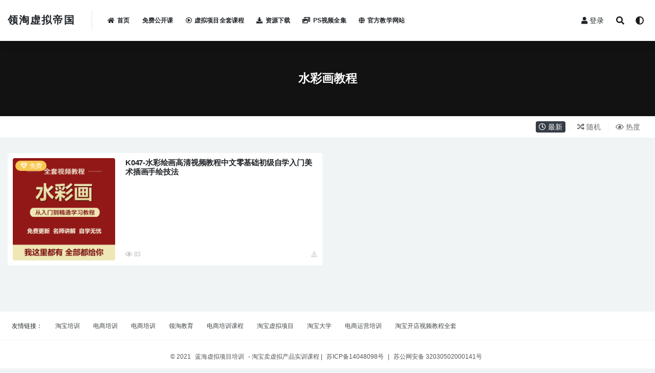

--- FILE ---
content_type: text/html; charset=UTF-8
request_url: https://www.taobdx.com/tag/%E6%B0%B4%E5%BD%A9%E7%94%BB%E6%95%99%E7%A8%8B
body_size: 4401
content:
<!doctype html>
<html lang="zh-CN">
<head>
	<meta charset="UTF-8">
	<meta name="viewport" content="width=device-width, initial-scale=1, minimum-scale=1, maximum-scale=1">
	<link rel="profile" href="https://gmpg.org/xfn/11">
	<title>水彩画教程 _ 领淘虚拟帝国</title>
<link href="https://img.alicdn.com/imgextra/i1/443191242/O1CN01tI9O291L2t00OR8iI_!!443191242.png" rel="icon">
<link rel='stylesheet' id='bootstrap-css'  href='https://www.taobdx.com/wp-content/themes/rizhuti-v2/assets/bootstrap/css/bootstrap.min.css?ver=4.6.0' media='all' />
<link rel='stylesheet' id='csf-fa5-css'  href='https://www.taobdx.com/wp-content/themes/rizhuti-v2/assets/font-awesome/css/all.min.css?ver=5.14.0' media='all' />
<link rel='stylesheet' id='csf-fa5-v4-shims-css'  href='https://www.taobdx.com/wp-content/themes/rizhuti-v2/assets/font-awesome/css/v4-shims.min.css?ver=5.14.0' media='all' />
<link rel='stylesheet' id='plugins-css'  href='https://www.taobdx.com/wp-content/themes/rizhuti-v2/assets/css/plugins.css?ver=1.0.0' media='all' />
<link rel='stylesheet' id='app-css'  href='https://www.taobdx.com/wp-content/themes/rizhuti-v2/assets/css/app.css?ver=2.8.0' media='all' />
<link rel='stylesheet' id='dark-css'  href='https://www.taobdx.com/wp-content/themes/rizhuti-v2/assets/css/dark.css?ver=2.8.0' media='all' />
<script src='https://www.taobdx.com/wp-content/themes/rizhuti-v2/assets/js/jquery.min.js?ver=3.5.1' id='jquery-js'></script>
</head>
<body class="archive tag tag-568 hfeed wide-screen navbar-sticky pagination-numeric no-off-canvas sidebar-none">
<div id="app" class="site">
	
<header class="site-header">
    <div class="container">
	    <div class="navbar">
			  <div class="logo-wrapper">
          <a class="logo text" href="https://www.taobdx.com/">领淘虚拟帝国</a>
    
  </div> 			<div class="sep"></div>

			<nav class="main-menu d-none d-lg-block">
			<ul id="menu-%e4%b8%bb%e5%af%bc%e8%88%aa" class="nav-list u-plain-list"><li class="menu-item menu-item-type-custom menu-item-object-custom menu-item-home"><a href="https://www.taobdx.com/"><i class="fas fa-home"></i>首页</a></li>
<li class="menu-item menu-item-type-custom menu-item-object-custom"><a target="_blank" href="https://www.taobdx.com/7325.html">免费公开课</a></li>
<li class="menu-item menu-item-type-custom menu-item-object-custom"><a target="_blank" href="https://www.taobdx.com/7187.html"><i class="far fa-play-circle"></i>虚拟项目全套课程</a></li>
<li class="menu-item menu-item-type-custom menu-item-object-custom"><a href="https://www.taobdx.com/category/xiazai"><i class="fas fa-download"></i>资源下载</a></li>
<li class="menu-item menu-item-type-custom menu-item-object-custom"><a href="https://www.taobdx.com/9430.html"><i class="fas fa-photo-video"></i>PS视频全集</a></li>
<li class="menu-item menu-item-type-custom menu-item-object-custom"><a target="_blank" href="https://ke.taom88.com/"><i class="fas fa-globe"></i>官方教学网站</a></li>
</ul>			</nav>
			
			<div class="actions">
                
		        
				<!-- user navbar dropdown -->
		        				<a class="btn btn-sm ml-2" rel="nofollow noopener noreferrer" href="https://www.taobdx.com/login?mod=login&#038;redirect_to=https%3A%2F%2Ftaobdx.com%3A443%2Ftag%2F%25E6%25B0%25B4%25E5%25BD%25A9%25E7%2594%25BB%25E6%2595%2599%25E7%25A8%258B"><i class="fa fa-user mr-1"></i>登录</a>
								<!-- user navbar dropdown -->

				<span class="btn btn-sm search-open navbar-button ml-2" rel="nofollow noopener noreferrer" data-action="omnisearch-open" data-target="#omnisearch" title="搜索"><i class="fas fa-search"></i></span>
                <span class="btn btn-sm toggle-dark navbar-button ml-2" rel="nofollow noopener noreferrer" title="夜间模式"><i class="fa fa-adjust"></i></span>
		        <div class="burger"></div>

		        
		    </div>
		    
	    </div>
    </div>
</header>

<div class="header-gap"></div>

<div class="term-bar post_tag">
	<div class="term-bg lazyload visible blur scale-12" data-bg=""></div>
	<div class="container m-auto">
	<h1 class="term-title">水彩画教程</h1>	</div>
</div>
	<main id="main" role="main" class="site-content">	
<div class="archive-filter">
  <div class="container">
    <div class="filters">

      <div class="filter-tab"><div class="row"><div class="col-12 col-sm-8"></div><div class="col-12 col-sm-4 recent"><ul class="filter"><li class="current"><a href="/tag/%E6%B0%B4%E5%BD%A9%E7%94%BB%E6%95%99%E7%A8%8B?order=date"><i class="far fa-clock"></i> 最新</a></li><li><a href="/tag/%E6%B0%B4%E5%BD%A9%E7%94%BB%E6%95%99%E7%A8%8B?order=rand"><i class="fas fa-random"></i> 随机</a></li><li><a href="/tag/%E6%B0%B4%E5%BD%A9%E7%94%BB%E6%95%99%E7%A8%8B?order=views"><i class="far fa-eye"></i> 热度</a></li></ul></div></div></div>    </div>
   
  </div>
</div>
	<div class="archive container">
		<div class="row">
			<div class="col-lg-12">
				<div class="content-area">
					<div class="row posts-wrapper scroll">
													
<div class="col-lg-6 col-12">

	<article id="post-7896" class="post post-list post-7896 type-post status-publish format-standard has-post-thumbnail hentry category-kecheng tag-568">
		<span class="meta-vip-price bg-warning"><i class="fa fa-diamond mr-1"></i>免费</span>	    <div class="entry-media"><div class="placeholder" style="padding-bottom: 100%"><a href="https://www.taobdx.com/7896.html" title="K047-水彩绘画高清视频教程中文零基础初级自学入门美术插画手绘技法" rel="nofollow noopener noreferrer"><img class="lazyload" data-src="https://www.taobdx.com/wp-content/uploads/2021/08/1675389950-adb67599d1f5ad4-460x460.png" src="[data-uri]" alt="K047-水彩绘画高清视频教程中文零基础初级自学入门美术插画手绘技法" /></a></div></div>	    <div class="entry-wrapper">
	    		    	<header class="entry-header">
	    		<h2 class="entry-title"><a href="https://www.taobdx.com/7896.html" title="K047-水彩绘画高清视频教程中文零基础初级自学入门美术插画手绘技法" rel="bookmark">K047-水彩绘画高清视频教程中文零基础初级自学入门美术插画手绘技法</a></h2>	    	</header>
	      
			<div class="entry-excerpt"></div>

	      	<div class="entry-footer">
			            <div class="entry-meta">
            
                            <span class="meta-views"><i class="fa fa-eye"></i> 83</span>
            <span class="meta-shhop-icon"><i class="fas fa-download"></i></span>

          </div>
        			</div>
	    </div>
	</article>

</div>
					</div>
									</div>
			</div>
					</div>
	</div>

	</main><!-- #main -->
	
	<footer class="site-footer">
		<div class="footer-links d-none d-lg-block">
	<div class="container">
		<h6>友情链接：</h6>
		<ul class="friendlinks-ul">
		<li><a target="_blank" href="http://www.taobdx.com/" title="淘宝培训" rel="noopener noreferrer">淘宝培训</a></li><li><a target="_blank" href="http://www.taobdx.com/" title="电商培训" rel="noopener noreferrer">电商培训</a></li><li><a target="_blank" href="https://www.lingtaoedu.com/" title="电商培训" rel="noopener noreferrer">电商培训</a></li><li><a target="_blank" href="https://www.lingtaoedu.com/" title="领淘教育" rel="noopener noreferrer">领淘教育</a></li><li><a target="_blank" href="http://www.taobdx.com/" title="电商培训课程" rel="noopener noreferrer">电商培训课程</a></li><li><a target="_blank" href="https://www.taobdx.com/" title="淘宝虚拟项目" rel="noopener noreferrer">淘宝虚拟项目</a></li><li><a target="_blank" href="http://www.taom88.com/" title="淘宝大学" rel="noopener noreferrer">淘宝大学</a></li><li><a target="_blank" href="https://www.lingtaoedu.com/" title="电商运营培训" rel="noopener noreferrer">电商运营培训</a></li><li><a target="_blank" href="https://ke.taom88.com/" title="淘宝开店视频教程全套" rel="noopener noreferrer">淘宝开店视频教程全套</a></li>		</ul>
	</div>
</div>
		<div class="footer-copyright d-flex text-center">
			<div class="container">
			    <p class="m-0 small"> © 2021 <a href="https://www.taobdx.com/">蓝海虚拟项目培训</a> - 淘宝卖虚拟产品实训课程<span class="sep"> | </span><a href="https://beian.miit.gov.cn" target="_blank" rel="noreferrer nofollow">苏ICP备14048098号</a><span class="sep"> | </span><a href="http://www.beian.gov.cn/portal/registerSystemInfo?recordcode=188888888" target="_blank" rel="noreferrer nofollow">苏公网安备 32030502000141号</a>				</p>
			</div>
		</div>

	</footer><!-- #footer -->

</div><!-- #page -->

<div class="rollbar">
		<ul class="actions">
			<li>
						<a href="https://www.taobdx.com/" rel="nofollow noopener noreferrer"><i class="fas fa-home"></i><span>首页</span></a>
		</li>
				<li>
						<a href="https://www.taobdx.com/category/shipin" rel="nofollow noopener noreferrer"><i class="far fa-play-circle"></i><span>视频</span></a>
		</li>
				<li>
						<a href="https://www.taobdx.com/category/xiazai" rel="nofollow noopener noreferrer"><i class="fas fa-palette"></i><span>素材</span></a>
		</li>
				<li>
						<a target="_blank" href="https://www.taobdx.com/category/wangke" rel="nofollow noopener noreferrer"><i class="fas fa-desktop"></i><span>网课</span></a>
		</li>
				<li>
						<a href="https://www.taobdx.com/user?action=vip" rel="nofollow noopener noreferrer"><i class="fa fa-diamond"></i><span>会员</span></a>
		</li>
				<li>
						<a href="https://wpa.qq.com/msgrd?v=3&amp;uin=215300460&amp;site=qq&amp;menu=yes" rel="nofollow noopener noreferrer"><i class="fas fa-headset"></i><span>客服</span></a>
		</li>
			</ul>
		<div id="back-to-top" class="rollbar-item" title="返回顶部">
		<i class="fas fa-chevron-up"></i>
	</div>
</div>

<div class="dimmer"></div>

<div class="off-canvas">
  <div class="canvas-close"><i class="fas fa-times"></i></div>
  <div class="mobile-menu d-block d-xl-none d-lg-none"></div>
</div><div id="omnisearch" class="omnisearch">
    <div class="container">
        <form class="omnisearch-form" method="get" action="https://www.taobdx.com/">
            <div class="form-group">
                <div class="input-group input-group-merge input-group-flush">
                    <div class="input-group-prepend">
                        <span class="input-group-text"><i class="fas fa-search"></i></span>
                    </div>

					<div class="input-group-prepend d-flex align-items-center" style=" max-width: 35%; ">
                    <select  name='cat' id='omnisearch-cat' class='selectpicker' >
	<option value=''>全部</option>
	<option class="level-0" value="613">在线网课</option>
	<option class="level-0" value="503">文章资讯</option>
	<option class="level-0" value="500">视频教程</option>
	<option class="level-0" value="505">资源下载</option>
</select>
				  	</div>
                    <input type="text" class="search-ajax-input form-control" name="s" value="" placeholder="输入关键词 回车搜索..." autocomplete="off">

                </div>
            </div>
        </form>
        <div class="omnisearch-suggestions">
            <div class="search-keywords">
                <a href="https://www.taobdx.com/tag/ppt%e6%a8%a1%e6%9d%bf" class="tag-cloud-link tag-link-600 tag-link-position-1" style="font-size: 14px;">PPT模板</a>
<a href="https://www.taobdx.com/category/xiazai/ppt" class="tag-cloud-link tag-link-599 tag-link-position-2" style="font-size: 14px;">PPT模板</a>
<a href="https://www.taobdx.com/category/xiazai/psd" class="tag-cloud-link tag-link-601 tag-link-position-3" style="font-size: 14px;">PSD模板</a>
<a href="https://www.taobdx.com/category/wangke" class="tag-cloud-link tag-link-613 tag-link-position-4" style="font-size: 14px;">在线网课</a>
<a href="https://www.taobdx.com/category/wangke/dpyy" class="tag-cloud-link tag-link-618 tag-link-position-5" style="font-size: 14px;">店铺运营</a>
<a href="https://www.taobdx.com/category/wangke/jzqd" class="tag-cloud-link tag-link-622 tag-link-position-6" style="font-size: 14px;">建站前端</a>
<a href="https://www.taobdx.com/category/wenzhang/tuiguang" class="tag-cloud-link tag-link-331 tag-link-position-7" style="font-size: 14px;">推广引流</a>
<a href="https://www.taobdx.com/category/wenzhang/seo" class="tag-cloud-link tag-link-18 tag-link-position-8" style="font-size: 14px;">淘宝SEO</a>
<a href="https://www.taobdx.com/category/xiazai/psd/zhutu" class="tag-cloud-link tag-link-602 tag-link-position-9" style="font-size: 14px;">淘宝主图</a>
<a href="https://www.taobdx.com/category/wenzhang/kefu" class="tag-cloud-link tag-link-3 tag-link-position-10" style="font-size: 14px;">淘宝客服</a>
<a href="https://www.taobdx.com/category/wenzhang/baike" class="tag-cloud-link tag-link-23 tag-link-position-11" style="font-size: 14px;">淘宝百科</a>
<a href="https://www.taobdx.com/category/wenzhang/jingyan" class="tag-cloud-link tag-link-17 tag-link-position-12" style="font-size: 14px;">淘宝经验</a>
<a href="https://www.taobdx.com/category/wenzhang/meigong" class="tag-cloud-link tag-link-21 tag-link-position-13" style="font-size: 14px;">淘宝美工</a>
<a href="https://www.taobdx.com/category/wenzhang/guize" class="tag-cloud-link tag-link-1 tag-link-position-14" style="font-size: 14px;">淘宝规则</a>
<a href="https://www.taobdx.com/category/wenzhang/kaoshi" class="tag-cloud-link tag-link-384 tag-link-position-15" style="font-size: 14px;">考试答案</a>
<a href="https://www.taobdx.com/category/wenzhang/xunixiangmu" class="tag-cloud-link tag-link-520 tag-link-position-16" style="font-size: 14px;">虚拟项目</a>
<a href="https://www.taobdx.com/category/xiazai/kecheng" class="tag-cloud-link tag-link-513 tag-link-position-17" style="font-size: 14px;">课程</a>
<a href="https://www.taobdx.com/category/wenzhang/yunying" class="tag-cloud-link tag-link-332 tag-link-position-18" style="font-size: 14px;">运营干货</a>            </div>
                    </div>
    </div>
</div>

<script src='https://www.taobdx.com/wp-content/themes/rizhuti-v2/assets/js/popper.min.js?ver=2.8.0' id='popper-js'></script>
<script src='https://www.taobdx.com/wp-content/themes/rizhuti-v2/assets/bootstrap/js/bootstrap.min.js?ver=4.6.0' id='bootstrap-js'></script>
<script src='https://www.taobdx.com/wp-content/themes/rizhuti-v2/assets/js/plugins.js?ver=2.8.0' id='plugins-js'></script>
<script id='app-js-extra'>
var rizhutiv2 = {"home_url":"https:\/\/www.taobdx.com","admin_url":"https:\/\/www.taobdx.com\/wp-admin\/admin-ajax.php","comment_list_order":"desc","infinite_load":"\u52a0\u8f7d\u66f4\u591a","infinite_loading":"\u52a0\u8f7d\u4e2d...","pay_type_html":{"html":"<div class=\"pay-button-box\"><div class=\"pay-item\" id=\"alipay\" data-type=\"1\"><i class=\"alipay\"><\/i><span>\u652f\u4ed8\u5b9d<\/span><\/div><div class=\"pay-item\" id=\"weixinpay\" data-type=\"2\"><i class=\"weixinpay\"><\/i><span>\u5fae\u4fe1\u652f\u4ed8<\/span><\/div><\/div>","alipay":1,"weixinpay":2,"iconpay":0,"cdkpay":0}};
</script>
<script src='https://www.taobdx.com/wp-content/themes/rizhuti-v2/assets/js/app.js?ver=2.8.0' id='app-js'></script>
<script src='https://www.taobdx.com/wp-includes/js/wp-embed.min.js?ver=5.6.16' id='wp-embed-js'></script>

<!-- 自定义js代码 统计代码 -->
<script>
var _hmt = _hmt || [];
(function() {
  var hm = document.createElement("script");
  hm.src = "https://hm.baidu.com/hm.js?93bb6e72de789cf6afb899798c603681";
  var s = document.getElementsByTagName("script")[0]; 
  s.parentNode.insertBefore(hm, s);
})();
</script>
<!-- 自定义js代码 统计代码 END -->

</body>
</html>
